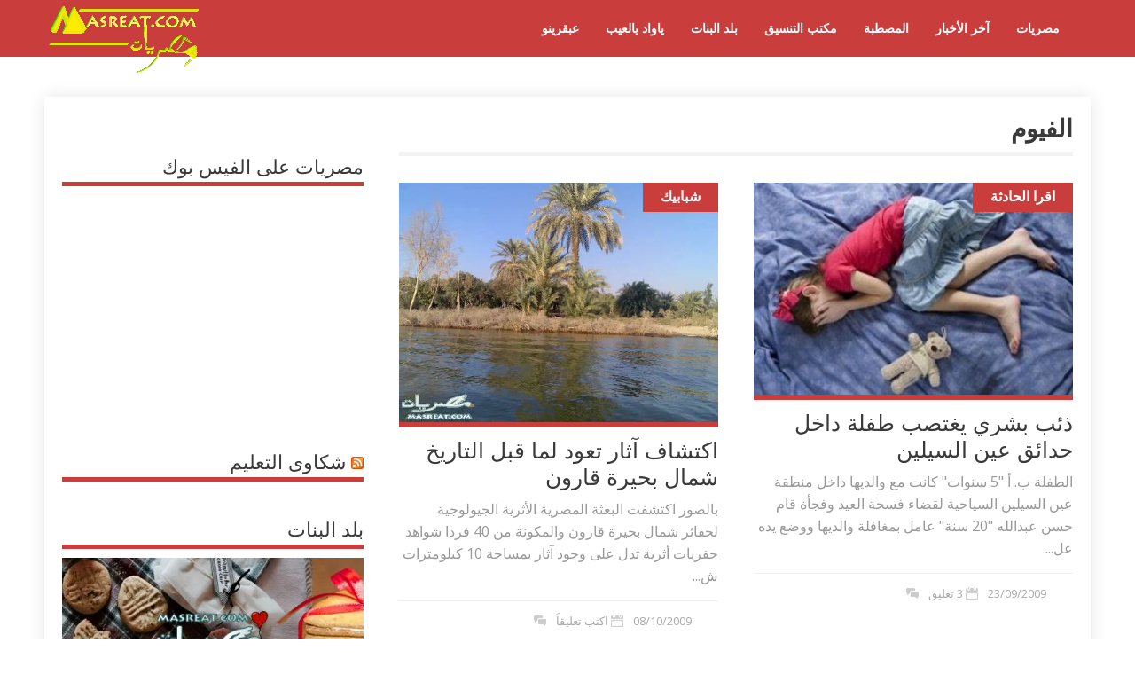

--- FILE ---
content_type: text/html; charset="UTF-8"
request_url: https://www.masreat.com/tag/%D8%A7%D9%84%D9%81%D9%8A%D9%88%D9%85/page/8/
body_size: 11585
content:
<!DOCTYPE html>
<!--[if IE 6]>
<html id="ie6" dir="rtl" lang="ar">
<![endif]-->
<!--[if IE 7]>
<html id="ie7" dir="rtl" lang="ar">
<![endif]-->
<!--[if IE 8]>
<html id="ie8" dir="rtl" lang="ar">
<![endif]-->
<!--[if !(IE 6) | !(IE 7) | !(IE 8)  ]><!-->
<html dir="rtl" lang="ar">
<!--<![endif]-->


<head>
<meta charset="UTF-8" />
<meta name="viewport" content="width=device-width" />

<meta name="robots" content="noindex,follow" />


  
<meta property="og:site_name" content="موقع مصريات 2025 &#8211; 2026" />  
<meta property="og:description" content="شبكة مصريات | من مطروح للواحات اخر اخبار مصر على مصريات" />  
  
<script  type="text/javascript">
var linktocopy = "https://wp.me/paRv8h-1u7";
</script>
<script src="https://www.masreat.com/copy.js" type="text/javascript"></script>

<title>الفيوم | موقع مصريات 2025 - 2026 8</title>
<link rel="profile" href="https://gmpg.org/xfn/11" />
<link rel="pingback" href="https://www.masreat.com/xmlrpc.php" />
<!--[if lt IE 9]>
<script src="https://www.masreat.com/wp-content/themes/newmasr/js/html5.js" type="text/javascript"></script>
<![endif]-->
<script type="text/javascript">
	var themeDir = "https://www.masreat.com/wp-content/themes/newmasr";
</script>

<!-- All in One SEO Pack 2.3.8 by Michael Torbert of Semper Fi Web Design[818,872] -->
<meta name="keywords" itemprop="keywords" content="اثار,اسلامية,الفيوم,بحيرة قارون,جيولوجية,حفريات,سياحية,صور,فنادق,قبطية,قرى,مصر,مصريات,مصرية,يونانية,جريمة,حدائق,سنورس,طفلة,عين السيلين,اعتداء على طفل,المباحث,النيابة,تحقيقات,خطف,طب شرعي,موبايل,هتك عرض,اسوان,اسيوط,الاسكندرية,الثانوية العامة,الجيزة,الشرقية,الغربية,القاهرة,اللغة العربية,المنصورة,المنيا,بنات,بني سويف,سوهاج,قنا,نتيجة,وزارة التربية والتعليم" />
<meta name="robots" content="noindex,follow" />
<link rel='prev' href='https://www.masreat.com/tag/%D8%A7%D9%84%D9%81%D9%8A%D9%88%D9%85/page/7/' />

<link rel="canonical" href="https://www.masreat.com/tag/%d8%a7%d9%84%d9%81%d9%8a%d9%88%d9%85/" />
<!-- /all in one seo pack -->
<link rel='dns-prefetch' href='//s0.wp.com' />
<link rel='dns-prefetch' href='//s.w.org' />
<link rel="alternate" type="application/rss+xml" title="موقع مصريات 2025 - 2026 &raquo; الخلاصة" href="https://www.masreat.com/feed/" />
<link rel="alternate" type="application/rss+xml" title="موقع مصريات 2025 - 2026 &raquo; خلاصة التعليقات" href="https://www.masreat.com/comments/feed/" />
<link rel="alternate" type="application/rss+xml" title="موقع مصريات 2025 - 2026 &raquo; الفيوم خلاصة الوسوم" href="https://www.masreat.com/tag/%d8%a7%d9%84%d9%81%d9%8a%d9%88%d9%85/feed/" />
		<script type="text/javascript">
			window._wpemojiSettings = {"baseUrl":"https:\/\/s.w.org\/images\/core\/emoji\/11.2.0\/72x72\/","ext":".png","svgUrl":"https:\/\/s.w.org\/images\/core\/emoji\/11.2.0\/svg\/","svgExt":".svg","source":{"concatemoji":"\/\/www.masreat.com\/wp-includes\/js\/wp-emoji-release.min.js?ver=5.1"}};
			!function(a,b,c){function d(a,b){var c=String.fromCharCode;l.clearRect(0,0,k.width,k.height),l.fillText(c.apply(this,a),0,0);var d=k.toDataURL();l.clearRect(0,0,k.width,k.height),l.fillText(c.apply(this,b),0,0);var e=k.toDataURL();return d===e}function e(a){var b;if(!l||!l.fillText)return!1;switch(l.textBaseline="top",l.font="600 32px Arial",a){case"flag":return!(b=d([55356,56826,55356,56819],[55356,56826,8203,55356,56819]))&&(b=d([55356,57332,56128,56423,56128,56418,56128,56421,56128,56430,56128,56423,56128,56447],[55356,57332,8203,56128,56423,8203,56128,56418,8203,56128,56421,8203,56128,56430,8203,56128,56423,8203,56128,56447]),!b);case"emoji":return b=d([55358,56760,9792,65039],[55358,56760,8203,9792,65039]),!b}return!1}function f(a){var c=b.createElement("script");c.src=a,c.defer=c.type="text/javascript",b.getElementsByTagName("head")[0].appendChild(c)}var g,h,i,j,k=b.createElement("canvas"),l=k.getContext&&k.getContext("2d");for(j=Array("flag","emoji"),c.supports={everything:!0,everythingExceptFlag:!0},i=0;i<j.length;i++)c.supports[j[i]]=e(j[i]),c.supports.everything=c.supports.everything&&c.supports[j[i]],"flag"!==j[i]&&(c.supports.everythingExceptFlag=c.supports.everythingExceptFlag&&c.supports[j[i]]);c.supports.everythingExceptFlag=c.supports.everythingExceptFlag&&!c.supports.flag,c.DOMReady=!1,c.readyCallback=function(){c.DOMReady=!0},c.supports.everything||(h=function(){c.readyCallback()},b.addEventListener?(b.addEventListener("DOMContentLoaded",h,!1),a.addEventListener("load",h,!1)):(a.attachEvent("onload",h),b.attachEvent("onreadystatechange",function(){"complete"===b.readyState&&c.readyCallback()})),g=c.source||{},g.concatemoji?f(g.concatemoji):g.wpemoji&&g.twemoji&&(f(g.twemoji),f(g.wpemoji)))}(window,document,window._wpemojiSettings);
		</script>
		<style type="text/css">
img.wp-smiley,
img.emoji {
	display: inline !important;
	border: none !important;
	box-shadow: none !important;
	height: 1em !important;
	width: 1em !important;
	margin: 0 .07em !important;
	vertical-align: -0.1em !important;
	background: none !important;
	padding: 0 !important;
}
</style>
	<link rel='stylesheet' id='wp-block-library-rtl-css'  href='//c0.wp.com/c/5.1/wp-includes/css/dist/block-library/style-rtl.min.css' type='text/css' media='all' />
<link rel='stylesheet' id='ez-icomoon-css'  href='//www.masreat.com/wp-content/plugins/easy-table-of-contents/vendor/icomoon/style.min.css?ver=1.7' type='text/css' media='all' />
<link rel='stylesheet' id='ez-toc-css'  href='//www.masreat.com/wp-content/plugins/easy-table-of-contents/assets/css/screen.min.css?ver=1.7' type='text/css' media='all' />
<style id='ez-toc-inline-css' type='text/css'>
div#ez-toc-container p.ez-toc-title {font-size: 95%;}div#ez-toc-container p.ez-toc-title {font-weight: 500;}div#ez-toc-container ul li {font-size: 100%;}
</style>
<link rel='stylesheet' id='city-style-css'  href='//www.masreat.com/wp-content/themes/newmasr/style.css?ver=5.1' type='text/css' media='all' />
<link rel='stylesheet' id='jetpack_css-rtl-css'  href='//c0.wp.com/p/jetpack/7.1.1/css/jetpack-rtl.css' type='text/css' media='all' />
<script type='text/javascript' src='//c0.wp.com/c/5.1/wp-includes/js/jquery/jquery.js'></script>
<script type='text/javascript' src='//c0.wp.com/c/5.1/wp-includes/js/jquery/jquery-migrate.min.js'></script>
<link rel='https://api.w.org/' href='https://www.masreat.com/wp-json/' />
<link rel="EditURI" type="application/rsd+xml" title="RSD" href="https://www.masreat.com/xmlrpc.php?rsd" />
<link rel="wlwmanifest" type="application/wlwmanifest+xml" href="https://www.masreat.com/wp-includes/wlwmanifest.xml" /> 
<meta name="generator" content="WordPress 5.1" />

<link rel='dns-prefetch' href='//v0.wordpress.com'/>
<link rel='dns-prefetch' href='//c0.wp.com'/>
<link rel='dns-prefetch' href='//i0.wp.com'/>
<link rel='dns-prefetch' href='//i1.wp.com'/>
<link rel='dns-prefetch' href='//i2.wp.com'/>
<style type='text/css'>img#wpstats{display:none}</style><link rel="shortcut icon" href="https://www.masreat.com/favicon.ico" />	
<!-- Google tag (gtag.js) -->
<script async src="https://www.googletagmanager.com/gtag/js?id=G-KJHNYCBS8R"></script>
<script>
  window.dataLayer = window.dataLayer || [];
  function gtag(){dataLayer.push(arguments);}
  gtag('js', new Date());

  gtag('config', 'G-KJHNYCBS8R');
</script>
<!-- Custom CSS Styles -->
<style type="text/css"> 
body{
	font-size: 18px;
	line-height: 25px;
	color: #000000;
}

 
</style>
<!-- /Custom CSS Styles -->

			<style type="text/css">
				/* If html does not have either class, do not show lazy loaded images. */
				html:not( .jetpack-lazy-images-js-enabled ):not( .js ) .jetpack-lazy-image {
					display: none;
				}
			</style>
			<script>
				document.documentElement.classList.add(
					'jetpack-lazy-images-js-enabled'
				);
			</script>
		</head>
<body class="rtl archive paged tag tag-1434 paged-8 tag-paged-8">
<script>(function(d, s, id) {
  var js, fjs = d.getElementsByTagName(s)[0];
  if (d.getElementById(id)) return;
  js = d.createElement(s); js.id = id;
  js.src = "//connect.facebook.net/en_US/sdk.js#xfbml=1&version=v2.0";
  fjs.parentNode.insertBefore(js, fjs);
}(document, 'script', 'facebook-jssdk'));</script>



		

	<header id="header">			
		<div class="wrap">
			
			<div class="logo">			
								<a href="https://www.masreat.com" title="موقع مصريات 2025 &#8211; 2026">
						<img src="https://www.masreat.com/images/logos/logo-masreat_news.gif" alt="موقع مصريات 2025 &#8211; 2026" />
					</a>
				
			</div>	
		
			<div id="main-menu">
				<ul id="menu-mobile_menu" class="menu"><li id="menu-item-71974" class="menu-item menu-item-type-taxonomy menu-item-object-category menu-item-71974"><a title="عبقرينو" href="https://www.masreat.com/مصريات/%d8%b9%d8%a8%d9%82%d8%b1%d9%8a%d9%86%d9%88/">عبقرينو</a></li>
<li id="menu-item-71968" class="menu-item menu-item-type-taxonomy menu-item-object-category menu-item-has-children menu-item-71968"><a title="ياواد يالعيب" href="https://www.masreat.com/مصريات/%d9%8a%d8%a7%d9%88%d8%a7%d8%af-%d9%8a%d8%a7%d9%84%d8%b9%d9%8a%d8%a8/">ياواد يالعيب</a>
<ul class="sub-menu">
	<li id="menu-item-72034" class="menu-item menu-item-type-taxonomy menu-item-object-category menu-item-72034"><a title="مباريات اليوم" href="https://www.masreat.com/مصريات/%d9%8a%d8%a7%d9%88%d8%a7%d8%af-%d9%8a%d8%a7%d9%84%d8%b9%d9%8a%d8%a8/%d9%85%d8%a8%d8%a7%d8%b1%d9%8a%d8%a7%d8%aa-%d8%a7%d9%84%d9%8a%d9%88%d9%85/">مباريات اليوم</a></li>
</ul>
</li>
<li id="menu-item-72067" class="menu-item menu-item-type-taxonomy menu-item-object-category menu-item-has-children menu-item-72067"><a title="اخبار الموضة والجمال" href="https://www.masreat.com/مصريات/%d8%ba%d8%b2%d9%84-%d8%a7%d9%84%d8%a8%d9%86%d8%a7%d8%aa/">بلد البنات</a>
<ul class="sub-menu">
	<li id="menu-item-72068" class="menu-item menu-item-type-taxonomy menu-item-object-category menu-item-has-children menu-item-72068"><a title="أكلات" href="https://www.masreat.com/مصريات/%d8%ba%d8%b2%d9%84-%d8%a7%d9%84%d8%a8%d9%86%d8%a7%d8%aa/%d8%a7%d9%83%d9%84%d8%a7%d8%aa/">أكلات</a>
	<ul class="sub-menu">
		<li id="menu-item-72069" class="menu-item menu-item-type-taxonomy menu-item-object-category menu-item-72069"><a title="اكلات رمضان" href="https://www.masreat.com/مصريات/%d8%ba%d8%b2%d9%84-%d8%a7%d9%84%d8%a8%d9%86%d8%a7%d8%aa/%d8%a7%d9%83%d9%84%d8%a7%d8%aa/%d8%b7%d8%a8%d8%ae%d8%a7%d8%aa-%d8%b1%d9%85%d8%b6%d8%a7%d9%86%d9%8a%d8%a9/">اكلات رمضان</a></li>
	</ul>
</li>
</ul>
</li>
<li id="menu-item-71958" class="menu-item menu-item-type-taxonomy menu-item-object-category menu-item-has-children menu-item-71958"><a title="مكتب التنسيق" href="https://www.masreat.com/مصريات/%d9%85%d9%83%d8%aa%d8%a8-%d8%a7%d9%84%d8%aa%d9%86%d8%b3%d9%8a%d9%82/">مكتب التنسيق</a>
<ul class="sub-menu">
	<li id="menu-item-72092" class="menu-item menu-item-type-taxonomy menu-item-object-category menu-item-has-children menu-item-72092"><a title="اخبار التعليم" href="https://www.masreat.com/مصريات/%d9%85%d9%83%d8%aa%d8%a8-%d8%a7%d9%84%d8%aa%d9%86%d8%b3%d9%8a%d9%82/education-news/">اخبار التعليم</a>
	<ul class="sub-menu">
		<li id="menu-item-72098" class="menu-item menu-item-type-taxonomy menu-item-object-category menu-item-72098"><a title="اخبار الثانوية العامة" href="https://www.masreat.com/مصريات/%d9%85%d9%83%d8%aa%d8%a8-%d8%a7%d9%84%d8%aa%d9%86%d8%b3%d9%8a%d9%82/education-news/%d8%a7%d8%ae%d8%a8%d8%a7%d8%b1-%d8%a7%d9%84%d8%ab%d8%a7%d9%86%d9%88%d9%8a%d8%a9-%d8%a7%d9%84%d8%b9%d8%a7%d9%85%d8%a9-2/">اخبار الثانوية العامة</a></li>
		<li id="menu-item-72096" class="menu-item menu-item-type-taxonomy menu-item-object-category menu-item-72096"><a title="كادر المعلمين" href="https://www.masreat.com/مصريات/%d9%85%d9%83%d8%aa%d8%a8-%d8%a7%d9%84%d8%aa%d9%86%d8%b3%d9%8a%d9%82/education-news/%d9%83%d8%a7%d8%af%d8%b1-%d8%a7%d9%84%d9%85%d8%b9%d9%84%d9%85%d9%8a%d9%86/">كادر المعلمين</a></li>
		<li id="menu-item-72097" class="menu-item menu-item-type-taxonomy menu-item-object-category menu-item-72097"><a title="الكلية الحربية" href="https://www.masreat.com/مصريات/%d9%85%d9%83%d8%aa%d8%a8-%d8%a7%d9%84%d8%aa%d9%86%d8%b3%d9%8a%d9%82/%d8%a7%d9%84%d9%83%d9%84%d9%8a%d8%a9-%d8%a7%d9%84%d8%ad%d8%b1%d8%a8%d9%8a%d8%a9-%d9%85%d9%83%d8%aa%d8%a8-%d8%a7%d9%84%d8%aa%d9%86%d8%b3%d9%8a%d9%82/">الكلية الحربية</a></li>
	</ul>
</li>
	<li id="menu-item-71971" class="menu-item menu-item-type-taxonomy menu-item-object-category menu-item-has-children menu-item-71971"><a title="نتائج الامتحانات" href="https://www.masreat.com/مصريات/%d9%85%d9%83%d8%aa%d8%a8-%d8%a7%d9%84%d8%aa%d9%86%d8%b3%d9%8a%d9%82/exam-results/">نتائج الامتحانات</a>
	<ul class="sub-menu">
		<li id="menu-item-72035" class="menu-item menu-item-type-taxonomy menu-item-object-category menu-item-72035"><a title="نتيجة الابتدائية" href="https://www.masreat.com/مصريات/%d9%85%d9%83%d8%aa%d8%a8-%d8%a7%d9%84%d8%aa%d9%86%d8%b3%d9%8a%d9%82/%d9%86%d8%aa%d9%8a%d8%ac%d8%a9-%d8%a7%d9%84%d8%b4%d9%87%d8%a7%d8%af%d8%a9-%d8%a7%d9%84%d8%a7%d8%a8%d8%aa%d8%af%d8%a7%d8%a6%d9%8a%d8%a9/">نتيجة الابتدائية</a></li>
		<li id="menu-item-72036" class="menu-item menu-item-type-taxonomy menu-item-object-category menu-item-72036"><a title="نتيجة الاعدادية" href="https://www.masreat.com/مصريات/%d9%85%d9%83%d8%aa%d8%a8-%d8%a7%d9%84%d8%aa%d9%86%d8%b3%d9%8a%d9%82/%d9%86%d8%aa%d9%8a%d8%ac%d8%a9-%d8%a7%d9%84%d8%b4%d9%87%d8%a7%d8%af%d8%a9-%d8%a7%d9%84%d8%a7%d8%b9%d8%af%d8%a7%d8%af%d9%8a%d8%a9/">نتيجة الاعدادية</a></li>
		<li id="menu-item-72037" class="menu-item menu-item-type-taxonomy menu-item-object-category menu-item-72037"><a title="نتيجة الثانوية العامة" href="https://www.masreat.com/مصريات/%d9%85%d9%83%d8%aa%d8%a8-%d8%a7%d9%84%d8%aa%d9%86%d8%b3%d9%8a%d9%82/%d9%86%d8%aa%d9%8a%d8%ac%d8%a9-%d8%a7%d9%84%d8%ab%d8%a7%d9%86%d9%88%d9%8a%d8%a9-%d8%a7%d9%84%d8%b9%d8%a7%d9%85%d8%a9/">نتيجة الثانوية العامة</a></li>
		<li id="menu-item-72038" class="menu-item menu-item-type-taxonomy menu-item-object-category menu-item-72038"><a title="نتيجة الدبلومات الفنية" href="https://www.masreat.com/مصريات/%d9%85%d9%83%d8%aa%d8%a8-%d8%a7%d9%84%d8%aa%d9%86%d8%b3%d9%8a%d9%82/%d9%86%d8%aa%d9%8a%d8%ac%d8%a9-%d8%a7%d9%84%d8%af%d8%a8%d9%84%d9%88%d9%85%d8%a7%d8%aa-%d8%a7%d9%84%d9%81%d9%86%d9%8a%d8%a9-2010/">نتيجة الدبلومات الفنية</a></li>
		<li id="menu-item-73291" class="menu-item menu-item-type-taxonomy menu-item-object-category menu-item-73291"><a title="نتائج الازهر الشريف" href="https://www.masreat.com/مصريات/%d9%85%d9%83%d8%aa%d8%a8-%d8%a7%d9%84%d8%aa%d9%86%d8%b3%d9%8a%d9%82/alazhar-results/">نتائج الازهر الشريف</a></li>
	</ul>
</li>
	<li id="menu-item-72049" class="menu-item menu-item-type-taxonomy menu-item-object-category menu-item-has-children menu-item-72049"><a title="نتائج الجامعات" href="https://www.masreat.com/مصريات/%d9%85%d9%83%d8%aa%d8%a8-%d8%a7%d9%84%d8%aa%d9%86%d8%b3%d9%8a%d9%82/%d9%86%d8%aa%d8%a7%d8%a6%d8%ac-%d8%ac%d8%a7%d9%85%d8%b9%d8%a7%d8%aa-%d9%85%d8%b5%d8%b1/">نتائج الجامعات</a>
	<ul class="sub-menu">
		<li id="menu-item-72050" class="menu-item menu-item-type-taxonomy menu-item-object-category menu-item-72050"><a title="نتائج جامعة الاسكندرية" href="https://www.masreat.com/مصريات/%d9%85%d9%83%d8%aa%d8%a8-%d8%a7%d9%84%d8%aa%d9%86%d8%b3%d9%8a%d9%82/%d9%86%d8%aa%d8%a7%d8%a6%d8%ac-%d8%ac%d8%a7%d9%85%d8%b9%d8%a7%d8%aa-%d9%85%d8%b5%d8%b1/%d9%86%d8%aa%d8%a7%d8%a6%d8%ac-%d8%ac%d8%a7%d9%85%d8%b9%d8%a9-%d8%a7%d8%b3%d9%83%d9%86%d8%af%d8%b1%d9%8a%d8%a9/">نتائج جامعة الاسكندرية</a></li>
		<li id="menu-item-72051" class="menu-item menu-item-type-taxonomy menu-item-object-category menu-item-72051"><a href="https://www.masreat.com/مصريات/%d9%85%d9%83%d8%aa%d8%a8-%d8%a7%d9%84%d8%aa%d9%86%d8%b3%d9%8a%d9%82/%d9%86%d8%aa%d8%a7%d8%a6%d8%ac-%d8%ac%d8%a7%d9%85%d8%b9%d8%a7%d8%aa-%d9%85%d8%b5%d8%b1/%d9%86%d8%aa%d8%a7%d8%a6%d8%ac-%d8%ac%d8%a7%d9%85%d8%b9%d8%a9-%d8%a7%d9%84%d9%82%d8%a7%d9%87%d8%b1%d8%a9/">نتائج جامعة القاهرة</a></li>
		<li id="menu-item-72052" class="menu-item menu-item-type-taxonomy menu-item-object-category menu-item-72052"><a title="نتائج جامعة المنصورة" href="https://www.masreat.com/مصريات/%d9%85%d9%83%d8%aa%d8%a8-%d8%a7%d9%84%d8%aa%d9%86%d8%b3%d9%8a%d9%82/%d9%86%d8%aa%d8%a7%d8%a6%d8%ac-%d8%ac%d8%a7%d9%85%d8%b9%d8%a7%d8%aa-%d9%85%d8%b5%d8%b1/%d9%86%d8%aa%d8%a7%d8%a6%d8%ac-%d8%ac%d8%a7%d9%85%d8%b9%d8%a9-%d8%a7%d9%84%d9%85%d9%86%d8%b5%d9%88%d8%b1%d8%a9/">نتائج جامعة المنصورة</a></li>
		<li id="menu-item-72053" class="menu-item menu-item-type-taxonomy menu-item-object-category menu-item-72053"><a title="نتائج جامعة حلوان" href="https://www.masreat.com/مصريات/%d9%85%d9%83%d8%aa%d8%a8-%d8%a7%d9%84%d8%aa%d9%86%d8%b3%d9%8a%d9%82/%d9%86%d8%aa%d8%a7%d8%a6%d8%ac-%d8%ac%d8%a7%d9%85%d8%b9%d8%a7%d8%aa-%d9%85%d8%b5%d8%b1/helwan-university-result/">نتائج جامعة حلوان</a></li>
		<li id="menu-item-72054" class="menu-item menu-item-type-taxonomy menu-item-object-category menu-item-72054"><a title="نتائج جامعة عين شمس" href="https://www.masreat.com/مصريات/%d9%85%d9%83%d8%aa%d8%a8-%d8%a7%d9%84%d8%aa%d9%86%d8%b3%d9%8a%d9%82/%d9%86%d8%aa%d8%a7%d8%a6%d8%ac-%d8%ac%d8%a7%d9%85%d8%b9%d8%a7%d8%aa-%d9%85%d8%b5%d8%b1/%d9%86%d8%aa%d8%a7%d8%a6%d8%ac-%d8%ac%d8%a7%d9%85%d8%b9%d8%a9-%d8%b9%d9%8a%d9%86-%d8%b4%d9%85%d8%b3/">نتائج جامعة عين شمس</a></li>
	</ul>
</li>
</ul>
</li>
<li id="menu-item-70824" class="menu-item menu-item-type-taxonomy menu-item-object-category menu-item-has-children menu-item-70824"><a title="المصطبة" href="https://www.masreat.com/مصريات/%d8%a7%d9%84%d9%85%d8%b5%d8%b7%d8%a8%d8%a9/">المصطبة</a>
<ul class="sub-menu">
	<li id="menu-item-78027" class="menu-item menu-item-type-taxonomy menu-item-object-category menu-item-78027"><a title="رمضان 2023" href="https://www.masreat.com/مصريات/%d8%a7%d9%84%d9%85%d8%b5%d8%b7%d8%a8%d8%a9/%d8%b1%d9%85%d8%b6%d8%a7%d9%86%d9%8a%d8%a7%d8%aa/">رمضان 2023</a></li>
	<li id="menu-item-70826" class="menu-item menu-item-type-taxonomy menu-item-object-category menu-item-70826"><a title="توقعات الابراج وحظك اليوم" href="https://www.masreat.com/مصريات/%d8%a7%d9%84%d9%85%d8%b5%d8%b7%d8%a8%d8%a9/%d8%a3%d8%a8%d8%b1%d8%a7%d8%ac/">توقعات الابراج وحظك اليوم</a></li>
	<li id="menu-item-80063" class="menu-item menu-item-type-taxonomy menu-item-object-category menu-item-80063"><a href="https://www.masreat.com/مصريات/%d8%b9%d8%a8%d9%82%d8%b1%d9%8a%d9%86%d9%88/%d8%b1%d8%b3%d8%a7%d8%a6%d9%84-%d9%85%d8%b3%d8%ac%d8%a7%d8%aa/%d8%b1%d8%b3%d8%a7%d8%a6%d9%84-%d8%a7%d8%b9%d9%8a%d8%a7%d8%af/%d8%b1%d8%a7%d8%b3-%d8%a7%d9%84%d8%b3%d9%86%d8%a9-%d8%a7%d9%84%d8%ac%d8%af%d9%8a%d8%af%d8%a9/">وسائط راس السنة</a></li>
	<li id="menu-item-72073" class="menu-item menu-item-type-taxonomy menu-item-object-category menu-item-has-children menu-item-72073"><a title="بطاقات معايدة" href="https://www.masreat.com/مصريات/%d8%b9%d8%a8%d9%82%d8%b1%d9%8a%d9%86%d9%88/%d8%a8%d8%b7%d8%a7%d9%82%d8%a7%d8%aa/%d8%a8%d8%b7%d8%a7%d9%82%d8%a7%d8%aa-%d8%a7%d8%b9%d9%8a%d8%a7%d8%af-%d9%85%d9%86%d8%a7%d8%b3%d8%a8%d8%a7%d8%aa/">بطاقات معايدة</a>
	<ul class="sub-menu">
		<li id="menu-item-81686" class="menu-item menu-item-type-taxonomy menu-item-object-category menu-item-81686"><a title="تهاني عيد الاضحى" href="https://www.masreat.com/مصريات/%d8%b9%d8%a8%d9%82%d8%b1%d9%8a%d9%86%d9%88/%d8%a8%d8%b7%d8%a7%d9%82%d8%a7%d8%aa/%d8%a8%d8%b7%d8%a7%d9%82%d8%a7%d8%aa-%d8%a7%d8%b9%d9%8a%d8%a7%d8%af-%d9%85%d9%86%d8%a7%d8%b3%d8%a8%d8%a7%d8%aa/eid-al_adha/">تهاني عيد الاضحى</a></li>
		<li id="menu-item-72070" class="menu-item menu-item-type-taxonomy menu-item-object-category menu-item-72070"><a title="بطاقات حب" href="https://www.masreat.com/مصريات/%d8%b9%d8%a8%d9%82%d8%b1%d9%8a%d9%86%d9%88/%d8%a8%d8%b7%d8%a7%d9%82%d8%a7%d8%aa/%d8%a8%d8%b7%d8%a7%d9%82%d8%a7%d8%aa-%d8%a7%d8%b9%d9%8a%d8%a7%d8%af-%d9%85%d9%86%d8%a7%d8%b3%d8%a8%d8%a7%d8%aa/love/">بطاقات حب</a></li>
		<li id="menu-item-72072" class="menu-item menu-item-type-taxonomy menu-item-object-category menu-item-72072"><a title="بطاقات عيد ميلاد" href="https://www.masreat.com/مصريات/%d8%b9%d8%a8%d9%82%d8%b1%d9%8a%d9%86%d9%88/%d8%a8%d8%b7%d8%a7%d9%82%d8%a7%d8%aa/%d8%a8%d8%b7%d8%a7%d9%82%d8%a7%d8%aa-%d8%a7%d8%b9%d9%8a%d8%a7%d8%af-%d9%85%d9%86%d8%a7%d8%b3%d8%a8%d8%a7%d8%aa/birthday/">بطاقات عيد ميلاد</a></li>
		<li id="menu-item-77914" class="menu-item menu-item-type-taxonomy menu-item-object-category menu-item-77914"><a title="تهنئة بعيد الأم" href="https://www.masreat.com/مصريات/%d8%b9%d8%a8%d9%82%d8%b1%d9%8a%d9%86%d9%88/%d8%a8%d8%b7%d8%a7%d9%82%d8%a7%d8%aa/%d8%a8%d8%b7%d8%a7%d9%82%d8%a7%d8%aa-%d8%a7%d8%b9%d9%8a%d8%a7%d8%af-%d9%85%d9%86%d8%a7%d8%b3%d8%a8%d8%a7%d8%aa/mothers-day/">تهنئة بعيد الأم</a></li>
		<li id="menu-item-72095" class="menu-item menu-item-type-taxonomy menu-item-object-category menu-item-72095"><a title="بطاقات تهنئة" href="https://www.masreat.com/مصريات/%d8%b9%d8%a8%d9%82%d8%b1%d9%8a%d9%86%d9%88/%d8%a8%d8%b7%d8%a7%d9%82%d8%a7%d8%aa/">بطاقات تهنئة</a></li>
		<li id="menu-item-72071" class="menu-item menu-item-type-taxonomy menu-item-object-category menu-item-72071"><a title="بطاقات رمضان" href="https://www.masreat.com/مصريات/%d8%b9%d8%a8%d9%82%d8%b1%d9%8a%d9%86%d9%88/%d8%a8%d8%b7%d8%a7%d9%82%d8%a7%d8%aa/%d8%a8%d8%b7%d8%a7%d9%82%d8%a7%d8%aa-%d8%a7%d8%b9%d9%8a%d8%a7%d8%af-%d9%85%d9%86%d8%a7%d8%b3%d8%a8%d8%a7%d8%aa/%d8%a8%d8%b7%d8%a7%d9%82%d8%a7%d8%aa-%d8%b1%d9%85%d8%b6%d8%a7%d9%86/">بطاقات رمضان</a></li>
		<li id="menu-item-78525" class="menu-item menu-item-type-taxonomy menu-item-object-category menu-item-78525"><a title="تهنئة بعيد القيامة المجيد و عيد شم النسيم" href="https://www.masreat.com/مصريات/%d8%b9%d8%a8%d9%82%d8%b1%d9%8a%d9%86%d9%88/%d8%a8%d8%b7%d8%a7%d9%82%d8%a7%d8%aa/%d8%a8%d8%b7%d8%a7%d9%82%d8%a7%d8%aa-%d8%a7%d8%b9%d9%8a%d8%a7%d8%af-%d9%85%d9%86%d8%a7%d8%b3%d8%a8%d8%a7%d8%aa/easter/">تهنئة بعيد القيامة وشم النسيم</a></li>
		<li id="menu-item-72074" class="menu-item menu-item-type-taxonomy menu-item-object-category menu-item-72074"><a title="تهنئة عيد الميلاد المجيد الكريسماس" href="https://www.masreat.com/مصريات/%d8%b9%d8%a8%d9%82%d8%b1%d9%8a%d9%86%d9%88/%d8%b1%d8%b3%d8%a7%d8%a6%d9%84-%d9%85%d8%b3%d8%ac%d8%a7%d8%aa/%d8%b1%d8%b3%d8%a7%d8%a6%d9%84-%d8%a7%d8%b9%d9%8a%d8%a7%d8%af/christmas/">تهنئة عيد الميلاد المجيد</a></li>
	</ul>
</li>
	<li id="menu-item-72040" class="menu-item menu-item-type-taxonomy menu-item-object-category menu-item-has-children menu-item-72040"><a title="رسائل 2023" href="https://www.masreat.com/مصريات/%d8%b9%d8%a8%d9%82%d8%b1%d9%8a%d9%86%d9%88/%d8%b1%d8%b3%d8%a7%d8%a6%d9%84-%d9%85%d8%b3%d8%ac%d8%a7%d8%aa/">رسائل 2023</a>
	<ul class="sub-menu">
		<li id="menu-item-72065" class="menu-item menu-item-type-taxonomy menu-item-object-category menu-item-72065"><a title="رسائل عيد الام" href="https://www.masreat.com/مصريات/%d8%b9%d8%a8%d9%82%d8%b1%d9%8a%d9%86%d9%88/%d8%b1%d8%b3%d8%a7%d8%a6%d9%84-%d9%85%d8%b3%d8%ac%d8%a7%d8%aa/%d8%b1%d8%b3%d8%a7%d8%a6%d9%84-%d8%a7%d8%b9%d9%8a%d8%a7%d8%af/%d8%b1%d8%b3%d8%a7%d8%a6%d9%84-%d8%b9%d9%8a%d8%af-%d8%a7%d9%84%d8%a7%d9%85/">رسائل عيد الام</a></li>
		<li id="menu-item-74420" class="menu-item menu-item-type-taxonomy menu-item-object-category menu-item-74420"><a title="رسائل عيد الفطر" href="https://www.masreat.com/مصريات/%d8%b9%d8%a8%d9%82%d8%b1%d9%8a%d9%86%d9%88/%d8%b1%d8%b3%d8%a7%d8%a6%d9%84-%d9%85%d8%b3%d8%ac%d8%a7%d8%aa/%d8%b1%d8%b3%d8%a7%d8%a6%d9%84-%d8%a7%d8%b9%d9%8a%d8%a7%d8%af/%d8%b9%d9%8a%d8%af-%d8%a7%d9%84%d9%81%d8%b7%d8%b1-%d8%aa%d9%87%d9%86%d8%a6%d8%a9/">رسائل عيد الفطر</a></li>
		<li id="menu-item-72937" class="menu-item menu-item-type-taxonomy menu-item-object-category menu-item-72937"><a title="رسائل عيد الاضحى" href="https://www.masreat.com/مصريات/%d8%b9%d8%a8%d9%82%d8%b1%d9%8a%d9%86%d9%88/%d8%b1%d8%b3%d8%a7%d8%a6%d9%84-%d9%85%d8%b3%d8%ac%d8%a7%d8%aa/%d8%b1%d8%b3%d8%a7%d8%a6%d9%84-%d8%a7%d8%b9%d9%8a%d8%a7%d8%af/%d8%b1%d8%b3%d8%a7%d8%a6%d9%84-%d8%b9%d9%8a%d8%af-%d8%a7%d9%84%d8%a7%d8%b6%d8%ad%d9%89/">رسائل عيد الاضحى</a></li>
		<li id="menu-item-72057" class="menu-item menu-item-type-taxonomy menu-item-object-category menu-item-72057"><a title="رسائل حب" href="https://www.masreat.com/مصريات/%d8%b9%d8%a8%d9%82%d8%b1%d9%8a%d9%86%d9%88/%d8%b1%d8%b3%d8%a7%d8%a6%d9%84-%d9%85%d8%b3%d8%ac%d8%a7%d8%aa/%d8%b1%d8%b3%d8%a7%d8%a6%d9%84-%d8%ad%d8%a8/">رسائل حب</a></li>
		<li id="menu-item-72062" class="menu-item menu-item-type-taxonomy menu-item-object-category menu-item-72062"><a title="رسائل رومانسية" href="https://www.masreat.com/مصريات/%d8%b9%d8%a8%d9%82%d8%b1%d9%8a%d9%86%d9%88/%d8%b1%d8%b3%d8%a7%d8%a6%d9%84-%d9%85%d8%b3%d8%ac%d8%a7%d8%aa/%d8%b1%d8%b3%d8%a7%d8%a6%d9%84-%d8%b1%d9%88%d9%85%d8%a7%d9%86%d8%b3%d9%8a%d8%a9/">رسائل رومانسية</a></li>
		<li id="menu-item-72059" class="menu-item menu-item-type-taxonomy menu-item-object-category menu-item-72059"><a title="رسائل عيد الحب" href="https://www.masreat.com/مصريات/%d8%b9%d8%a8%d9%82%d8%b1%d9%8a%d9%86%d9%88/%d8%b1%d8%b3%d8%a7%d8%a6%d9%84-%d9%85%d8%b3%d8%ac%d8%a7%d8%aa/%d8%b1%d8%b3%d8%a7%d8%a6%d9%84-%d8%a7%d8%b9%d9%8a%d8%a7%d8%af/%d8%b1%d8%b3%d8%a7%d8%a6%d9%84-%d8%b9%d9%8a%d8%af-%d8%a7%d9%84%d8%ad%d8%a8/">رسائل عيد الحب</a></li>
		<li id="menu-item-73360" class="menu-item menu-item-type-taxonomy menu-item-object-category menu-item-73360"><a title="رسائل رمضان" href="https://www.masreat.com/مصريات/%d8%b9%d8%a8%d9%82%d8%b1%d9%8a%d9%86%d9%88/%d8%b1%d8%b3%d8%a7%d8%a6%d9%84-%d9%85%d8%b3%d8%ac%d8%a7%d8%aa/%d8%b1%d8%b3%d8%a7%d8%a6%d9%84-%d8%a7%d8%b9%d9%8a%d8%a7%d8%af/%d8%b1%d8%b3%d8%a7%d8%a6%d9%84-%d8%b1%d9%85%d8%b6%d8%a7%d9%86/">رسائل رمضان</a></li>
		<li id="menu-item-72061" class="menu-item menu-item-type-taxonomy menu-item-object-category menu-item-72061"><a title="رسائل عيد ميلاد" href="https://www.masreat.com/مصريات/%d8%b9%d8%a8%d9%82%d8%b1%d9%8a%d9%86%d9%88/%d8%b1%d8%b3%d8%a7%d8%a6%d9%84-%d9%85%d8%b3%d8%ac%d8%a7%d8%aa/%d8%b1%d8%b3%d8%a7%d8%a6%d9%84-%d8%a7%d8%b9%d9%8a%d8%a7%d8%af/birthdays/">رسائل عيد ميلاد</a></li>
		<li id="menu-item-72063" class="menu-item menu-item-type-taxonomy menu-item-object-category menu-item-72063"><a title="رسائل موبايل" href="https://www.masreat.com/مصريات/%d8%b9%d8%a8%d9%82%d8%b1%d9%8a%d9%86%d9%88/%d8%b1%d8%b3%d8%a7%d8%a6%d9%84-%d9%85%d8%b3%d8%ac%d8%a7%d8%aa/%d8%b1%d8%b3%d8%a7%d8%a6%d9%84-%d9%85%d9%88%d8%a8%d8%a7%d9%8a%d9%84/">رسائل موبايل</a></li>
		<li id="menu-item-78026" class="menu-item menu-item-type-taxonomy menu-item-object-category menu-item-78026"><a title="رسائل عيد القيامة" href="https://www.masreat.com/مصريات/%d8%b9%d8%a8%d9%82%d8%b1%d9%8a%d9%86%d9%88/%d8%b1%d8%b3%d8%a7%d8%a6%d9%84-%d9%85%d8%b3%d8%ac%d8%a7%d8%aa/%d8%b1%d8%b3%d8%a7%d8%a6%d9%84-%d8%a7%d8%b9%d9%8a%d8%a7%d8%af/%d8%b1%d8%b3%d8%a7%d8%a6%d9%84-%d8%b9%d9%8a%d8%af-%d8%a7%d9%84%d9%82%d9%8a%d8%a7%d9%85%d8%a9/">رسائل عيد القيامة</a></li>
		<li id="menu-item-78025" class="menu-item menu-item-type-taxonomy menu-item-object-category menu-item-78025"><a title="رسائل شم النسيم" href="https://www.masreat.com/مصريات/%d8%b9%d8%a8%d9%82%d8%b1%d9%8a%d9%86%d9%88/%d8%b1%d8%b3%d8%a7%d8%a6%d9%84-%d9%85%d8%b3%d8%ac%d8%a7%d8%aa/%d8%b1%d8%b3%d8%a7%d8%a6%d9%84-%d8%a7%d8%b9%d9%8a%d8%a7%d8%af/%d8%b1%d8%b3%d8%a7%d8%a6%d9%84-%d8%b4%d9%85-%d8%a7%d9%84%d9%86%d8%b3%d9%8a%d9%85/">رسائل شم النسيم</a></li>
		<li id="menu-item-72066" class="menu-item menu-item-type-taxonomy menu-item-object-category menu-item-72066"><a title="رسائل اعياد ومناسبات" href="https://www.masreat.com/مصريات/%d8%b9%d8%a8%d9%82%d8%b1%d9%8a%d9%86%d9%88/%d8%b1%d8%b3%d8%a7%d8%a6%d9%84-%d9%85%d8%b3%d8%ac%d8%a7%d8%aa/%d8%b1%d8%b3%d8%a7%d8%a6%d9%84-%d8%a7%d8%b9%d9%8a%d8%a7%d8%af/">رسائل اعياد ومناسبات</a></li>
	</ul>
</li>
	<li id="menu-item-71994" class="menu-item menu-item-type-taxonomy menu-item-object-category menu-item-has-children menu-item-71994"><a title="نكت" href="https://www.masreat.com/مصريات/%d8%a7%d9%84%d9%85%d8%b5%d8%b7%d8%a8%d8%a9/%d9%86%d9%83%d8%aa/">نكت</a>
	<ul class="sub-menu">
		<li id="menu-item-72048" class="menu-item menu-item-type-taxonomy menu-item-object-category menu-item-72048"><a title="نكت مضحكة" href="https://www.masreat.com/مصريات/%d8%a7%d9%84%d9%85%d8%b5%d8%b7%d8%a8%d8%a9/%d9%86%d9%83%d8%aa/%d9%86%d9%83%d8%aa-%d9%85%d8%b6%d8%ad%d9%83%d8%a9/">نكت مضحكة</a></li>
		<li id="menu-item-72042" class="menu-item menu-item-type-taxonomy menu-item-object-category menu-item-72042"><a title="رسائل نكت" href="https://www.masreat.com/مصريات/%d8%a7%d9%84%d9%85%d8%b5%d8%b7%d8%a8%d8%a9/%d9%86%d9%83%d8%aa/%d8%b1%d8%b3%d8%a7%d8%a6%d9%84-%d9%86%d9%83%d8%aa/">رسائل نكت</a></li>
		<li id="menu-item-72043" class="menu-item menu-item-type-taxonomy menu-item-object-category menu-item-72043"><a title="نكات" href="https://www.masreat.com/مصريات/%d8%a7%d9%84%d9%85%d8%b5%d8%b7%d8%a8%d8%a9/%d9%86%d9%83%d8%aa/jokes/">نكات</a></li>
		<li id="menu-item-72047" class="menu-item menu-item-type-taxonomy menu-item-object-category menu-item-72047"><a title="نكت مصرية" href="https://www.masreat.com/مصريات/%d8%a7%d9%84%d9%85%d8%b5%d8%b7%d8%a8%d8%a9/%d9%86%d9%83%d8%aa/%d9%86%d9%83%d8%aa-%d9%85%d8%b5%d8%b1%d9%8a%d8%a9/">نكت مصرية</a></li>
		<li id="menu-item-72046" class="menu-item menu-item-type-taxonomy menu-item-object-category menu-item-72046"><a title="نكت مساطيل" href="https://www.masreat.com/مصريات/%d8%a7%d9%84%d9%85%d8%b5%d8%b7%d8%a8%d8%a9/%d9%86%d9%83%d8%aa/%d9%86%d9%83%d8%aa-%d9%85%d8%b3%d8%a7%d8%b7%d9%8a%d9%84/">نكت مساطيل</a></li>
		<li id="menu-item-72044" class="menu-item menu-item-type-taxonomy menu-item-object-category menu-item-72044"><a title="نكت صعايدة" href="https://www.masreat.com/مصريات/%d8%a7%d9%84%d9%85%d8%b5%d8%b7%d8%a8%d8%a9/%d9%86%d9%83%d8%aa/%d9%86%d9%83%d8%aa-%d8%b5%d8%b9%d8%a7%d9%8a%d8%af%d8%a9/">نكت صعايدة</a></li>
		<li id="menu-item-72045" class="menu-item menu-item-type-taxonomy menu-item-object-category menu-item-72045"><a title="نكت محششين" href="https://www.masreat.com/مصريات/%d8%a7%d9%84%d9%85%d8%b5%d8%b7%d8%a8%d8%a9/%d9%86%d9%83%d8%aa/%d9%86%d9%83%d8%aa-%d9%85%d8%ad%d8%b4%d8%b4%d9%8a%d9%86/">نكت محششين</a></li>
	</ul>
</li>
	<li id="menu-item-72094" class="menu-item menu-item-type-taxonomy menu-item-object-category menu-item-has-children menu-item-72094"><a title="العاب فلاش جديدة" href="https://www.masreat.com/مصريات/%d8%b9%d8%a8%d9%82%d8%b1%d9%8a%d9%86%d9%88/%d8%a7%d9%84%d8%b9%d8%a7%d8%a8/">العاب فلاش جديدة</a>
	<ul class="sub-menu">
		<li id="menu-item-72093" class="menu-item menu-item-type-taxonomy menu-item-object-category menu-item-72093"><a title="العاب العيد" href="https://www.masreat.com/مصريات/%d8%b9%d8%a8%d9%82%d8%b1%d9%8a%d9%86%d9%88/%d8%a7%d9%84%d8%b9%d8%a7%d8%a8/games-day/">العاب العيد</a></li>
	</ul>
</li>
	<li id="menu-item-76548" class="menu-item menu-item-type-taxonomy menu-item-object-category menu-item-76548"><a title="حكايات واخبار المشاهير" href="https://www.masreat.com/مصريات/%d8%a7%d9%84%d9%85%d8%b5%d8%b7%d8%a8%d8%a9/%d8%ad%d9%83%d8%a7%d9%8a%d8%a7%d8%aa/">حكايات</a></li>
	<li id="menu-item-72075" class="menu-item menu-item-type-taxonomy menu-item-object-category menu-item-72075"><a title="يوتيوب فيديو" href="https://www.masreat.com/مصريات/%d9%8a%d9%88%d8%aa%d9%8a%d9%88%d8%a8-%d9%85%d8%b5%d8%b1%d9%8a%d8%a7%d8%aa/">فيديو اليوتيوب</a></li>
</ul>
</li>
<li id="menu-item-70818" class="menu-item menu-item-type-taxonomy menu-item-object-category menu-item-has-children menu-item-70818"><a title="اخر الاخبار" href="https://www.masreat.com/مصريات/%d8%a7%d8%ae%d8%b1-%d8%a7%d8%ae%d8%a8%d8%a7%d8%b1/">آخر الأخبار</a>
<ul class="sub-menu">
	<li id="menu-item-76174" class="menu-item menu-item-type-taxonomy menu-item-object-category menu-item-76174"><a title="أخبار العلوم والتكنولوجيا" href="https://www.masreat.com/مصريات/%d8%b9%d8%a8%d9%82%d8%b1%d9%8a%d9%86%d9%88/sci-tech-news/">أخبار العلوم والتكنولوجيا</a></li>
	<li id="menu-item-70819" class="menu-item menu-item-type-taxonomy menu-item-object-category menu-item-has-children menu-item-70819"><a title="اخبار مصر اليوم" href="https://www.masreat.com/مصريات/%d8%a7%d8%ae%d8%b1-%d8%a7%d8%ae%d8%a8%d8%a7%d8%b1/%d8%a7%d8%ae%d8%a8%d8%a7%d8%b1-%d9%85%d8%b5%d8%b1/">اخبار مصر اليوم</a>
	<ul class="sub-menu">
		<li id="menu-item-72117" class="menu-item menu-item-type-taxonomy menu-item-object-category menu-item-72117"><a title="آخر اخبار الاسكندرية اليوم" href="https://www.masreat.com/مصريات/%d8%a7%d8%ae%d8%b1-%d8%a7%d8%ae%d8%a8%d8%a7%d8%b1/%d8%a7%d8%ae%d8%a8%d8%a7%d8%b1-%d9%85%d8%b5%d8%b1/%d8%a7%d8%ae%d8%a8%d8%a7%d8%b1-%d8%a7%d9%84%d8%a7%d8%b3%d9%83%d9%86%d8%af%d8%b1%d9%8a%d8%a9/">اخبار الاسكندرية</a></li>
	</ul>
</li>
</ul>
</li>
<li id="menu-item-71953" class="menu-item menu-item-type-custom menu-item-object-custom menu-item-home menu-item-has-children menu-item-71953"><a title="مصريات" href="https://www.masreat.com/">مصريات</a>
<ul class="sub-menu">
	<li id="menu-item-76175" class="menu-item menu-item-type-custom menu-item-object-custom menu-item-76175"><a title="شكاوى المواطنين" href="https://shakawi.masreat.com/">شكاوى المواطنين</a></li>
	<li id="menu-item-76177" class="menu-item menu-item-type-custom menu-item-object-custom menu-item-76177"><a title="اعلانات مبوبة مجانية" href="https://emall.masreat.com/">اعلانات مبوبة مجانية</a></li>
	<li id="menu-item-76176" class="menu-item menu-item-type-custom menu-item-object-custom menu-item-76176"><a title="احداث اليوم" href="https://events.masreat.com/">احداث اليوم</a></li>
	<li id="menu-item-76178" class="menu-item menu-item-type-custom menu-item-object-custom menu-item-76178"><a title="مشاكل وحلول" href="https://mashakel.masreat.com/">مشاكل وحلول</a></li>
	<li id="menu-item-76179" class="menu-item menu-item-type-custom menu-item-object-custom menu-item-76179"><a title="موقع انتخابات مصر" href="https://elections.masreat.com/">موقع انتخابات مصر</a></li>
	<li id="menu-item-76180" class="menu-item menu-item-type-custom menu-item-object-custom menu-item-76180"><a title="آخر الاخبار اليوم" href="https://akhbar.masreat.com/">آخر الاخبار اليوم</a></li>
</ul>
</li>
</ul>	
			</div>
		
		</div> <!-- /wrap -->
		<div class="clearfix"></div>
		
	</header>
	
	<div id="container" class="hfeed">	
		

<script  type="text/javascript">
  var iOS = false;

if((navigator.userAgent.match(/iPhone/i)) || 
   (navigator.userAgent.match(/iPad/i)) || 
 (navigator.userAgent.match(/iPod/i))) {
     iOS = true;
  }
  if (iOS == true) {
document.getElementById("smack").style.display = "block";
  }
</script>

	<div id="main">	

<div id="content" class="post-archive tag-archive">
			<header class="page-header">
			<h1 class="page-title"><span>الفيوم</span></h1>
			
					</header>

		<div class="archive-posts">
															<div class="box-360 ">
				
<article id="post-5711" class="post-5711 post type-post status-publish format-standard hentry category-1 tag-4629 tag-3167 tag-1434 tag-5271 tag-5273 tag-5270 tag-5275 tag-504 tag-1592 tag-5272 tag-5274 tag-26 tag-13 tag-1022 tag-4630">	
	
			<div class="thumbnail overlay">
			<a href="https://www.masreat.com/%d8%a7%d9%83%d8%aa%d8%b4%d8%a7%d9%81-%d8%a2%d8%ab%d8%a7%d8%b1-%d8%a7%d9%84%d8%aa%d8%a7%d8%b1%d9%8a%d8%ae-%d8%b4%d9%85%d8%a7%d9%84-%d8%a8%d8%ad%d9%8a%d8%b1%d8%a9-%d9%82%d8%a7%d8%b1%d9%88%d9%86/" >
				<img src="https://i2.wp.com/www.masreat.com/wp-content/uploads/2pzjxur.jpg?fit=640%2C480&ssl=1" alt="اكتشاف آثار تعود لما قبل التاريخ شمال بحيرة قارون" class="full" />			</a>
		</div>
						<header class="cat-header">	
					<h5 class="cat-title main-bg-color"><a href="https://www.masreat.com/مصريات/%d8%b4%d8%a8%d8%a7%d8%a8%d9%8a%d9%83/" >شبابيك</a></h5>	
				</header>							
									
	<div class="post-right">

		<h2>								
			<a href="https://www.masreat.com/%d8%a7%d9%83%d8%aa%d8%b4%d8%a7%d9%81-%d8%a2%d8%ab%d8%a7%d8%b1-%d8%a7%d9%84%d8%aa%d8%a7%d8%b1%d9%8a%d8%ae-%d8%b4%d9%85%d8%a7%d9%84-%d8%a8%d8%ad%d9%8a%d8%b1%d8%a9-%d9%82%d8%a7%d8%b1%d9%88%d9%86/">
				اكتشاف آثار تعود لما قبل التاريخ شمال بحيرة قارون	
			</a>
		</h2>
	
		<div class="entry-excerpt">							
			<p>
				بالصور اكتشفت البعثة المصرية الأثرية الجيولوجية لحفائر شمال بحيرة قارون والمكونة من 40 فردا شواهد حفريات أثرية تدل على وجود آثار بمساحة 10 كيلومترات ش...			</p>
		</div>
		
		<div class="entry-meta">
			<span class="date">08/10/2009</span>	
							<span class="comments"><a href="https://www.masreat.com/%d8%a7%d9%83%d8%aa%d8%b4%d8%a7%d9%81-%d8%a2%d8%ab%d8%a7%d8%b1-%d8%a7%d9%84%d8%aa%d8%a7%d8%b1%d9%8a%d8%ae-%d8%b4%d9%85%d8%a7%d9%84-%d8%a8%d8%ad%d9%8a%d8%b1%d8%a9-%d9%82%d8%a7%d8%b1%d9%88%d9%86/#respond">اكتب تعليقاً</a></span>		
					</div>
		
	</div> <!-- /post-right -->
	
</article><!-- /post-5711 -->
			</div>														
									<div class="box-360 last-col">
				
<article id="post-4672" class="post-4672 post type-post status-publish format-standard hentry category-17 tag-1434 tag-2066 tag-4731 tag-4782 tag-3366 tag-4781">	
	
			<div class="thumbnail overlay">
			<a href="https://www.masreat.com/%d8%b0%d8%a6%d8%a8-%d8%a8%d8%b4%d8%b1%d9%8a-%d9%8a%d8%ba%d8%aa%d8%b5%d8%a8-%d8%b7%d9%81%d9%84%d8%a9-%d8%af%d8%a7%d8%ae%d9%84-%d8%ad%d8%af%d8%a7%d8%a6%d9%82-%d8%b9%d9%8a%d9%86-%d8%a7%d9%84%d8%b3%d9%8a/" >
				<img src="https://i0.wp.com/www.masreat.com/wp-content/uploads/rape-kid-89.JPG?fit=400%2C266&ssl=1" alt="ذئب بشري يغتصب طفلة داخل حدائق عين السيلين" class="full" />			</a>
		</div>
						<header class="cat-header">	
					<h5 class="cat-title main-bg-color"><a href="https://www.masreat.com/مصريات/%d8%a7%d9%82%d8%b1%d8%a7-%d8%a7%d9%84%d8%ad%d8%a7%d8%af%d8%ab%d8%a9/" >اقرا الحادثة</a></h5>	
				</header>							
									
	<div class="post-right">

		<h2>								
			<a href="https://www.masreat.com/%d8%b0%d8%a6%d8%a8-%d8%a8%d8%b4%d8%b1%d9%8a-%d9%8a%d8%ba%d8%aa%d8%b5%d8%a8-%d8%b7%d9%81%d9%84%d8%a9-%d8%af%d8%a7%d8%ae%d9%84-%d8%ad%d8%af%d8%a7%d8%a6%d9%82-%d8%b9%d9%8a%d9%86-%d8%a7%d9%84%d8%b3%d9%8a/">
				ذئب بشري يغتصب طفلة داخل حدائق عين السيلين	
			</a>
		</h2>
	
		<div class="entry-excerpt">							
			<p>
				الطفلة ب. أ "5 سنوات" كانت مع والديها داخل منطقة عين السيلين السياحية لقضاء فسحة العيد وفجأة قام حسن عبدالله "20 سنة" عامل بمغافلة والديها ووضع يده عل...			</p>
		</div>
		
		<div class="entry-meta">
			<span class="date">23/09/2009</span>	
							<span class="comments"><a href="https://www.masreat.com/%d8%b0%d8%a6%d8%a8-%d8%a8%d8%b4%d8%b1%d9%8a-%d9%8a%d8%ba%d8%aa%d8%b5%d8%a8-%d8%b7%d9%81%d9%84%d8%a9-%d8%af%d8%a7%d8%ae%d9%84-%d8%ad%d8%af%d8%a7%d8%a6%d9%82-%d8%b9%d9%8a%d9%86-%d8%a7%d9%84%d8%b3%d9%8a/#comments">3  تعليق</a></span>		
					</div>
		
	</div> <!-- /post-right -->
	
</article><!-- /post-4672 -->
			</div>														
									<div class="box-360 ">
				
<article id="post-1809" class="post-1809 post type-post status-publish format-standard hentry category-17 tag-2467 tag-1434 tag-227 tag-232 tag-2240 tag-2466 tag-1840 tag-13 tag-1716 tag-533">	
	
			<div class="thumbnail overlay">
			<a href="https://www.masreat.com/%d8%a7%d8%b1%d8%a8%d8%b9-%d8%aa%d9%84%d8%a7%d9%85%d9%8a%d8%b0-%d9%8a%d8%ba%d8%aa%d8%b5%d8%a8%d9%88%d9%86-%d8%b7%d9%81%d9%84-%d9%81%d9%8a-%d8%a7%d9%84%d9%81%d9%8a%d9%88%d9%85/" >
				<img src="https://i1.wp.com/www.masreat.com/wp-content/uploads/0frte.jpg?fit=300%2C300&ssl=1" alt="اربع تلاميذ يغتصبون طفل في الفيوم" class="full" />			</a>
		</div>
						<header class="cat-header">	
					<h5 class="cat-title main-bg-color"><a href="https://www.masreat.com/مصريات/%d8%a7%d9%82%d8%b1%d8%a7-%d8%a7%d9%84%d8%ad%d8%a7%d8%af%d8%ab%d8%a9/" >اقرا الحادثة</a></h5>	
				</header>							
									
	<div class="post-right">

		<h2>								
			<a href="https://www.masreat.com/%d8%a7%d8%b1%d8%a8%d8%b9-%d8%aa%d9%84%d8%a7%d9%85%d9%8a%d8%b0-%d9%8a%d8%ba%d8%aa%d8%b5%d8%a8%d9%88%d9%86-%d8%b7%d9%81%d9%84-%d9%81%d9%8a-%d8%a7%d9%84%d9%81%d9%8a%d9%88%d9%85/">
				اربع تلاميذ يغتصبون طفل في الفيوم	
			</a>
		</h2>
	
		<div class="entry-excerpt">							
			<p>
				اتهمت ربة منزل، من مركز "إطسا"، بالفيوم، أربعة تلاميذ بخطف نجلها واغتصابه وسط الزراعات، وتحرر لها محضر بأقوالها والاتهامات التي وجهت للتلاميذ الأربعة...			</p>
		</div>
		
		<div class="entry-meta">
			<span class="date">27/07/2009</span>	
							<span class="comments"><a href="https://www.masreat.com/%d8%a7%d8%b1%d8%a8%d8%b9-%d8%aa%d9%84%d8%a7%d9%85%d9%8a%d8%b0-%d9%8a%d8%ba%d8%aa%d8%b5%d8%a8%d9%88%d9%86-%d8%b7%d9%81%d9%84-%d9%81%d9%8a-%d8%a7%d9%84%d9%81%d9%8a%d9%88%d9%85/#comments">تعليق واحد</a></span>		
					</div>
		
	</div> <!-- /post-right -->
	
</article><!-- /post-1809 -->
			</div>														
									<div class="box-360 last-col">
				
<article id="post-1040" class="post-1040 post type-post status-publish format-standard hentry category-1109 tag-1431 tag-1067 tag-730 tag-37 tag-670 tag-1433 tag-1435 tag-1434 tag-27 tag-1429 tag-39 tag-303 tag-1040 tag-752 tag-754 tag-1432 tag-13 tag-4587 tag-1430">	
	
			<div class="thumbnail overlay">
			<a href="https://www.masreat.com/%d8%a8%d9%86%d8%a7%d8%aa-%d8%a7%d9%84%d8%a7%d8%af%d8%a8%d9%8a-%d9%8a%d9%83%d8%aa%d8%b3%d8%ad%d9%86-%d9%86%d8%aa%d9%8a%d8%ac%d8%a9-%d8%a7%d9%84%d8%ab%d8%a7%d9%86%d9%88%d9%8a%d8%a9-%d8%a7%d9%84%d8%b9/" >
				<!-- No images were added to this post. -->			</a>
		</div>
						<header class="cat-header">	
					<h5 class="cat-title main-bg-color"><a href="https://www.masreat.com/مصريات/%d9%85%d9%83%d8%aa%d8%a8-%d8%a7%d9%84%d8%aa%d9%86%d8%b3%d9%8a%d9%82/%d9%86%d8%aa%d9%8a%d8%ac%d8%a9-%d8%a7%d9%84%d8%ab%d8%a7%d9%86%d9%88%d9%8a%d8%a9-%d8%a7%d9%84%d8%b9%d8%a7%d9%85%d8%a9/" >نتيجة الثانوية العامة</a></h5>	
				</header>							
									
	<div class="post-right">

		<h2>								
			<a href="https://www.masreat.com/%d8%a8%d9%86%d8%a7%d8%aa-%d8%a7%d9%84%d8%a7%d8%af%d8%a8%d9%8a-%d9%8a%d9%83%d8%aa%d8%b3%d8%ad%d9%86-%d9%86%d8%aa%d9%8a%d8%ac%d8%a9-%d8%a7%d9%84%d8%ab%d8%a7%d9%86%d9%88%d9%8a%d8%a9-%d8%a7%d9%84%d8%b9/">
				اوائل نتيجة الثانوية العامة وبنات الادبي يكتسحن النتائج...	
			</a>
		</h2>
	
		<div class="entry-excerpt">							
			<p>
				نتيجة الثانوية هذا العام أوائل نتيجة الثانوية العامة من 13 محافظة اسوان اسيوط سوهاج قنا المنيا الشرقية القاهرة المنصورة بني سويف الفيوم الاسكندرية الج...			</p>
		</div>
		
		<div class="entry-meta">
			<span class="date">14/07/2009</span>	
							<span class="comments"><a href="https://www.masreat.com/%d8%a8%d9%86%d8%a7%d8%aa-%d8%a7%d9%84%d8%a7%d8%af%d8%a8%d9%8a-%d9%8a%d9%83%d8%aa%d8%b3%d8%ad%d9%86-%d9%86%d8%aa%d9%8a%d8%ac%d8%a9-%d8%a7%d9%84%d8%ab%d8%a7%d9%86%d9%88%d9%8a%d8%a9-%d8%a7%d9%84%d8%b9/#comments">6  تعليق</a></span>		
					</div>
		
	</div> <!-- /post-right -->
	
</article><!-- /post-1040 -->
			</div>														
					</div>
		<div class="pagination"><a class="prev page-numbers" href="https://www.masreat.com/tag/%D8%A7%D9%84%D9%81%D9%8A%D9%88%D9%85/page/7/">&laquo; الصفحة السابقة</a>
<a class='page-numbers' href='https://www.masreat.com/tag/%D8%A7%D9%84%D9%81%D9%8A%D9%88%D9%85/page/1/'>1</a>
<span class="page-numbers dots">&hellip;</span>
<a class='page-numbers' href='https://www.masreat.com/tag/%D8%A7%D9%84%D9%81%D9%8A%D9%88%D9%85/page/3/'>3</a>
<a class='page-numbers' href='https://www.masreat.com/tag/%D8%A7%D9%84%D9%81%D9%8A%D9%88%D9%85/page/4/'>4</a>
<a class='page-numbers' href='https://www.masreat.com/tag/%D8%A7%D9%84%D9%81%D9%8A%D9%88%D9%85/page/5/'>5</a>
<a class='page-numbers' href='https://www.masreat.com/tag/%D8%A7%D9%84%D9%81%D9%8A%D9%88%D9%85/page/6/'>6</a>
<a class='page-numbers' href='https://www.masreat.com/tag/%D8%A7%D9%84%D9%81%D9%8A%D9%88%D9%85/page/7/'>7</a>
<span aria-current='page' class='page-numbers current'>8</span></div><!--// end .pagination -->	</div><!-- /content -->

 

<div id="sidebar">
	
		<aside id="wpb_widget-2" class="widget widget_wpb_widget"><div class="side-ad">
</div>
	
</aside><aside id="wellthemes_facebook_widget-2" class="widget widget_facebook"><h3>مصريات على الفيس بوك</h3>		
		<div class="fb-container">
			<div>
				<iframe src="https://www.facebook.com/plugins/likebox.php?href=https%3A%2F%2Fwww.facebook.com%2FMasreat-%D9%85%D8%B5%D8%B1%D9%8A%D8%A7%D8%AA-498328126972562%2F&amp;width=340&amp;colorscheme=light&amp;border_color=%23ffffff&amp;show_faces=true&amp;stream=false&amp;header=false&amp;height=260" scrolling="no" frameborder="0" style="border:none; overflow:hidden; width:340px; height: 260px; " allowTransparency="true"></iframe>
			</div>
		</div>
		</aside><aside id="rss-8" class="widget widget_rss"><h3><a class="rsswidget" href="https://shakawi.masreat.com/category/شكاوي-التعليم/"><img class="rss-widget-icon" style="border:0" width="14" height="14" src="https://www.masreat.com/wp-includes/images/rss.png" alt="RSS" /></a> <a class="rsswidget" href="">شكاوى التعليم</a></h3></aside><aside id="wellthemes_carousel_widget-2" class="widget widget_carousel">		<h3>بلد البنات</h3>				<div class="slider sidebar-carousel-posts" >
					<ul id="sidebar-slider">
																					
														
									<li>									
										<img width="340" height="200" src="https://i2.wp.com/www.masreat.com/wp-content/uploads/2019/02/Valentines_Day-Sweets.jpg?resize=340%2C200&amp;ssl=1" class="attachment-wt-feat-img size-wt-feat-img wp-post-image jetpack-lazy-image" alt="حلويات عيد الحب" data-lazy-srcset="https://i2.wp.com/www.masreat.com/wp-content/uploads/2019/02/Valentines_Day-Sweets.jpg?resize=340%2C200&amp;ssl=1 340w, https://i2.wp.com/www.masreat.com/wp-content/uploads/2019/02/Valentines_Day-Sweets.jpg?zoom=2&amp;resize=340%2C200&amp;ssl=1 680w" data-lazy-sizes="(max-width: 340px) 100vw, 340px" data-lazy-src="https://i2.wp.com/www.masreat.com/wp-content/uploads/2019/02/Valentines_Day-Sweets.jpg?resize=340%2C200&amp;ssl=1&amp;is-pending-load=1" srcset="[data-uri]" />										<h4>
											<a href="https://www.masreat.com/%d8%ad%d9%84%d9%88%d9%8a%d8%a7%d8%aa-%d8%b9%d9%8a%d8%af-%d8%a7%d9%84%d8%ad%d8%a8/">
												وصفات حلويات عيد الحب: طريقة تحضير قلوب الشوكولاتة والبسكويت...	
											</a>
										</h4>									
									</li>														
															
															
														
									<li>									
										<img width="340" height="200" src="https://i1.wp.com/www.masreat.com/wp-content/uploads/2021/12/Recipes-Christmas-and-New_Year.png?resize=340%2C200&amp;ssl=1" class="attachment-wt-feat-img size-wt-feat-img wp-post-image jetpack-lazy-image" alt="وصفات تحضير اكلات الكريسماس ورأس السنة" data-lazy-srcset="https://i1.wp.com/www.masreat.com/wp-content/uploads/2021/12/Recipes-Christmas-and-New_Year.png?resize=340%2C200&amp;ssl=1 340w, https://i1.wp.com/www.masreat.com/wp-content/uploads/2021/12/Recipes-Christmas-and-New_Year.png?zoom=2&amp;resize=340%2C200&amp;ssl=1 680w" data-lazy-sizes="(max-width: 340px) 100vw, 340px" data-lazy-src="https://i1.wp.com/www.masreat.com/wp-content/uploads/2021/12/Recipes-Christmas-and-New_Year.png?resize=340%2C200&amp;ssl=1&amp;is-pending-load=1" srcset="[data-uri]" />										<h4>
											<a href="https://www.masreat.com/%d8%a7%d9%83%d9%84%d8%a7%d8%aa-%d8%b9%d9%8a%d8%af-%d8%a7%d9%84%d9%85%d9%8a%d9%84%d8%a7%d8%af-%d8%b1%d8%a7%d8%b3-%d8%a7%d9%84%d8%b3%d9%86%d8%a9/">
												وصفات أكلات عيد راس السنة الميلادية والميلاد المجيد الكريسما...	
											</a>
										</h4>									
									</li>														
															
															
														
									<li>									
										<img width="340" height="200" src="https://i0.wp.com/www.masreat.com/wp-content/uploads/2021/10/The_sweetness-of-the-Prophets_birthday.jpg?resize=340%2C200&amp;ssl=1" class="attachment-wt-feat-img size-wt-feat-img wp-post-image jetpack-lazy-image" alt="طريقة عمل حلاوة المولد النبوي الشريف" data-lazy-srcset="https://i0.wp.com/www.masreat.com/wp-content/uploads/2021/10/The_sweetness-of-the-Prophets_birthday.jpg?resize=340%2C200&amp;ssl=1 340w, https://i0.wp.com/www.masreat.com/wp-content/uploads/2021/10/The_sweetness-of-the-Prophets_birthday.jpg?zoom=2&amp;resize=340%2C200&amp;ssl=1 680w" data-lazy-sizes="(max-width: 340px) 100vw, 340px" data-lazy-src="https://i0.wp.com/www.masreat.com/wp-content/uploads/2021/10/The_sweetness-of-the-Prophets_birthday.jpg?resize=340%2C200&amp;ssl=1&amp;is-pending-load=1" srcset="[data-uri]" />										<h4>
											<a href="https://www.masreat.com/%d8%ad%d9%84%d8%a7%d9%88%d8%a9-%d8%a7%d9%84%d9%85%d9%88%d9%84%d8%af-%d8%a7%d9%84%d9%86%d8%a8%d9%88%d9%8a/">
												طريقة تحضير حلاوة المولد النبوي مع وصفات بالفيديو والصور...	
											</a>
										</h4>									
									</li>														
															
															
														
									<li>									
										<img width="340" height="200" src="https://i0.wp.com/www.masreat.com/wp-content/uploads/2015/09/akalat-Eid-al-Adha-food.jpg?resize=340%2C200&amp;ssl=1" class="attachment-wt-feat-img size-wt-feat-img wp-post-image jetpack-lazy-image" alt="وصفات طبخات عيد الاضحى" data-lazy-srcset="https://i0.wp.com/www.masreat.com/wp-content/uploads/2015/09/akalat-Eid-al-Adha-food.jpg?resize=340%2C200&amp;ssl=1 340w, https://i0.wp.com/www.masreat.com/wp-content/uploads/2015/09/akalat-Eid-al-Adha-food.jpg?zoom=2&amp;resize=340%2C200&amp;ssl=1 680w" data-lazy-sizes="(max-width: 340px) 100vw, 340px" data-lazy-src="https://i0.wp.com/www.masreat.com/wp-content/uploads/2015/09/akalat-Eid-al-Adha-food.jpg?resize=340%2C200&amp;ssl=1&amp;is-pending-load=1" srcset="[data-uri]" />										<h4>
											<a href="https://www.masreat.com/%d8%a7%d9%83%d9%84%d8%a7%d8%aa-%d8%b9%d9%8a%d8%af-%d8%a7%d9%84%d8%a7%d8%b6%d8%ad%d9%89/">
												اكلات عيد الاضحى 2023 وصفات طبخ شهية للعيد الكبير بالصور...	
											</a>
										</h4>									
									</li>														
															
															
														
									<li>									
										<img width="340" height="200" src="https://i2.wp.com/www.masreat.com/wp-content/uploads/2017/06/Recipes-Eid-Sweets.jpg?resize=340%2C200&amp;ssl=1" class="attachment-wt-feat-img size-wt-feat-img wp-post-image jetpack-lazy-image" alt="وصفات حلويات العيد" data-lazy-srcset="https://i2.wp.com/www.masreat.com/wp-content/uploads/2017/06/Recipes-Eid-Sweets.jpg?resize=340%2C200&amp;ssl=1 340w, https://i2.wp.com/www.masreat.com/wp-content/uploads/2017/06/Recipes-Eid-Sweets.jpg?zoom=2&amp;resize=340%2C200&amp;ssl=1 680w" data-lazy-sizes="(max-width: 340px) 100vw, 340px" data-lazy-src="https://i2.wp.com/www.masreat.com/wp-content/uploads/2017/06/Recipes-Eid-Sweets.jpg?resize=340%2C200&amp;ssl=1&amp;is-pending-load=1" srcset="[data-uri]" />										<h4>
											<a href="https://www.masreat.com/%d9%88%d8%b5%d9%81%d8%a7%d8%aa-%d8%ad%d9%84%d9%88%d9%8a%d8%a7%d8%aa-%d8%a7%d9%84%d8%b9%d9%8a%d8%af/">
												وصفات حلويات العيد سهلة وسريعة: الكحك، المعمول، الغريبة، ساب...	
											</a>
										</h4>									
									</li>														
															
															
														
									<li>									
										<img width="340" height="200" src="https://i1.wp.com/www.masreat.com/wp-content/uploads/2016/06/aklaat-ramadan.jpg?resize=340%2C200&amp;ssl=1" class="attachment-wt-feat-img size-wt-feat-img wp-post-image jetpack-lazy-image" alt="بالصور اكلات رمضان" data-lazy-srcset="https://i1.wp.com/www.masreat.com/wp-content/uploads/2016/06/aklaat-ramadan.jpg?resize=340%2C200&amp;ssl=1 340w, https://i1.wp.com/www.masreat.com/wp-content/uploads/2016/06/aklaat-ramadan.jpg?zoom=2&amp;resize=340%2C200&amp;ssl=1 680w" data-lazy-sizes="(max-width: 340px) 100vw, 340px" data-lazy-src="https://i1.wp.com/www.masreat.com/wp-content/uploads/2016/06/aklaat-ramadan.jpg?resize=340%2C200&amp;ssl=1&amp;is-pending-load=1" srcset="[data-uri]" />										<h4>
											<a href="https://www.masreat.com/%d8%a7%d9%83%d9%84%d8%a7%d8%aa-%d8%b1%d9%85%d8%b6%d8%a7%d9%86-2024/">
												أكلات رمضان 2023 بالصور وصفات طبخ أطباق رمضانية جديدة 1444...	
											</a>
										</h4>									
									</li>														
															
													</ul>
				</div>
		</aside>		<aside id="recent-posts-4" class="widget widget_recent_entries">		<h3>احدث الاخبار</h3>		<ul>
											<li>
					<a href="https://www.masreat.com/%d9%85%d9%88%d9%82%d8%b9-%d9%88%d8%b2%d8%a7%d8%b1%d8%a9-%d8%a7%d9%84%d8%aa%d8%b1%d8%a8%d9%8a%d8%a9-%d9%88%d8%a7%d9%84%d8%aa%d8%b9%d9%84%d9%8a%d9%85-%d8%a7%d9%84%d8%b3%d9%88%d8%b1%d9%8a%d8%a9/">رابط موقع نتائج وزارة التربية والتعليم السورية moed.gov.sy</a>
									</li>
											<li>
					<a href="https://www.masreat.com/egyptian-russian-university/">فرص التعليم والمنح الدراسية في الجامعة المصرية الروسية</a>
									</li>
											<li>
					<a href="https://www.masreat.com/bitcoin-btc-price-could-hit-120000/">ستاندرد تشارترد: توقعات بارتفاع اسعار البيتكوين إلى 120 ألف دولار</a>
									</li>
											<li>
					<a href="https://www.masreat.com/aptitude-tests/">اختبارات القدرات 2023 مواعيد وأماكن التقديم والكليات المتاحة</a>
									</li>
											<li>
					<a href="https://www.masreat.com/%d9%85%d9%88%d8%b9%d8%af-%d8%b8%d9%87%d9%88%d8%b1-%d9%86%d8%aa%d9%8a%d8%ac%d8%a9-%d8%a7%d9%84%d8%ab%d8%a7%d9%86%d9%88%d9%8a%d8%a9-%d8%a7%d9%84%d8%b9%d8%a7%d9%85%d8%a9/">موعد ظهور نتيجة الثانوية العامة 2023 وأسرع طرق معرفتها الآن</a>
									</li>
											<li>
					<a href="https://www.masreat.com/%d8%b5%d9%88%d8%b1-%d8%b1%d9%85%d8%b6%d8%a7%d9%86/">صور رمضان 2023 تحميل بطاقات وخلفيات كروت رمضانية جديدة جدًا</a>
									</li>
											<li>
					<a href="https://www.masreat.com/%d8%ad%d9%84%d9%88%d9%8a%d8%a7%d8%aa-%d8%b9%d9%8a%d8%af-%d8%a7%d9%84%d8%ad%d8%a8/">وصفات حلويات عيد الحب: طريقة تحضير قلوب الشوكولاتة والبسكويت المحشي</a>
									</li>
											<li>
					<a href="https://www.masreat.com/%d8%b1%d8%b3%d8%a7%d8%a6%d9%84-%d8%a7%d9%84%d9%81%d9%84%d8%a7%d9%86%d8%aa%d9%8a%d9%86/">رسائل الفلانتين للحبيب 2023 تهاني عيد حب سعيد للعشاق</a>
									</li>
					</ul>
		</aside><aside id="text-16" class="widget widget_text"><h3>نكت .. نكت .. نكت</h3>			<div class="textwidget"><div class="joke-row">
<div class="joke-cell">
<a href="https://www.masreat.com/نكت-2023/">
<img width="90" height="67" class="style1 jetpack-lazy-image" alt="نكت 2023" src="https://i1.wp.com/www.masreat.com/wp-content/uploads/2023/02/jokes-2023.jpg?resize=90%2C67&#038;ssl=1" title="نكت 2023" data-recalc-dims="1" data-lazy-src="https://i1.wp.com/www.masreat.com/wp-content/uploads/2023/02/jokes-2023.jpg?resize=90%2C67&amp;is-pending-load=1#038;ssl=1" srcset="[data-uri]"><noscript><img width="90" height="67" class="style1" alt="نكت 2023" src="https://i1.wp.com/www.masreat.com/wp-content/uploads/2023/02/jokes-2023.jpg?resize=90%2C67&#038;ssl=1" title="نكت 2023" data-recalc-dims="1"></noscript></a>
<a class="joke-cap" title="نكت 2023"  href="https://www.masreat.com/نكت-2023/" class="joke-cap">نكت 2023</a>
</div>
<div class="joke-cell">
<a href="https://www.masreat.com/مصريات/المصطبة/نكت/نكت-مصرية/">
<img width="90" height="67" class="style2 jetpack-lazy-image" alt="نكت مصرية" src="https://i0.wp.com/www.masreat.com/images/jokes/Egyptian-jokes.jpg?resize=90%2C67&#038;ssl=1" title="نكت مصرية" data-recalc-dims="1" data-lazy-src="https://i0.wp.com/www.masreat.com/images/jokes/Egyptian-jokes.jpg?resize=90%2C67&amp;is-pending-load=1#038;ssl=1" srcset="[data-uri]"><noscript><img width="90" height="67" class="style2" alt="نكت مصرية" src="https://i0.wp.com/www.masreat.com/images/jokes/Egyptian-jokes.jpg?resize=90%2C67&#038;ssl=1" title="نكت مصرية" data-recalc-dims="1"></noscript></a>
<a class="joke-cap" title="نكت مصرية" href="https://www.masreat.com/مصريات/المصطبة/نكت/نكت-مصرية/">
نكت مصرية</a>
</div>
<div class="joke-cell">
<a href="https://www.masreat.com/نكت-جديدة/">
<img title="نكت جديدة" src="https://i2.wp.com/www.masreat.com/images/jokes/new-jokes.jpg?resize=90%2C67&#038;ssl=1" alt="نكت جديدة" width="90" height="67" class="style1 jetpack-lazy-image" data-recalc-dims="1" data-lazy-src="https://i2.wp.com/www.masreat.com/images/jokes/new-jokes.jpg?resize=90%2C67&amp;is-pending-load=1#038;ssl=1" srcset="[data-uri]"><noscript><img title="نكت جديدة" src="https://i2.wp.com/www.masreat.com/images/jokes/new-jokes.jpg?resize=90%2C67&#038;ssl=1" alt="نكت جديدة" width="90" height="67" class="style1" data-recalc-dims="1" /></noscript></a>
<a class="joke-cap" title="نكت جديدة" href="https://www.masreat.com/نكت-جديدة/">نكت جديدة</a>
</div>

<div class="clear"></div>
</div>

<div class="joke-row">
<div class="joke-cell">
<a href="https://www.masreat.com/مصريات/المصطبة/نكت/">
<img title="نكت" src="https://i1.wp.com/www.masreat.com/images/jokes/jokes.jpg?resize=90%2C67&#038;ssl=1" alt="نكت" width="90" height="67" class="style1 jetpack-lazy-image" data-recalc-dims="1" data-lazy-src="https://i1.wp.com/www.masreat.com/images/jokes/jokes.jpg?resize=90%2C67&amp;is-pending-load=1#038;ssl=1" srcset="[data-uri]"><noscript><img title="نكت" src="https://i1.wp.com/www.masreat.com/images/jokes/jokes.jpg?resize=90%2C67&#038;ssl=1" alt="نكت" width="90" height="67" class="style1" data-recalc-dims="1" /></noscript></a>
<a class="joke-cap" title="نكت" href="https://www.masreat.com/مصريات/المصطبة/نكت/">
نكت</a>
</div>
<div class="joke-cell">
<a href="https://www.masreat.com/مصريات/المصطبة/نكت/نكت-مضحكة/">
<img title="نكت مضحكة" src="https://i1.wp.com/www.masreat.com/images/jokes/funny-jokes.jpg?resize=90%2C67&#038;ssl=1" alt="نكت مضحكة" width="90" height="67" class="style1 jetpack-lazy-image" data-recalc-dims="1" data-lazy-src="https://i1.wp.com/www.masreat.com/images/jokes/funny-jokes.jpg?resize=90%2C67&amp;is-pending-load=1#038;ssl=1" srcset="[data-uri]"><noscript><img title="نكت مضحكة" src="https://i1.wp.com/www.masreat.com/images/jokes/funny-jokes.jpg?resize=90%2C67&#038;ssl=1" alt="نكت مضحكة" width="90" height="67" class="style1" data-recalc-dims="1" /></noscript></a>
<a class="joke-cap" title="نكت مضحكة" href="https://www.masreat.com/مصريات/المصطبة/نكت/نكت-مضحكة/">
نكت مضحكة</a>
</div>
<div class="joke-cell">
<a href="https://www.masreat.com/مصريات/المصطبة/نكت/نكت-محششين/">
<img title="نكت محششين" src="https://i1.wp.com/www.masreat.com/images/jokes/m7shishin-jokes.jpg?resize=90%2C67&#038;ssl=1" alt="نكت محششين" width="90" height="67" class="style1 jetpack-lazy-image" data-recalc-dims="1" data-lazy-src="https://i1.wp.com/www.masreat.com/images/jokes/m7shishin-jokes.jpg?resize=90%2C67&amp;is-pending-load=1#038;ssl=1" srcset="[data-uri]"><noscript><img title="نكت محششين" src="https://i1.wp.com/www.masreat.com/images/jokes/m7shishin-jokes.jpg?resize=90%2C67&#038;ssl=1" alt="نكت محششين" width="90" height="67" class="style1" data-recalc-dims="1" /></noscript></a>
<a class="joke-cap" title="نكت محششين" href="https://www.masreat.com/مصريات/المصطبة/نكت/نكت-محششين/">
نكت محششين</a>
</div>
<div class="clear"></div>
</div>
<div class="clear"></div></div>
		</aside>		
</div><!-- /sidebar -->
		
	</div><!-- /main -->
	
		
	<footer id="footer">
		
		<div class="footer-widgets">
			
			<div class="widget1 box-255">			
							</div>
			
			<div class="widget2 box-550">	
							</div>
			
			<div class="widget3 box-255 last-col">
							</div>
		
		</div><!-- /footer widgets -->
		
		<div class="footer-info">

<div id="required">
<a href="https://emall.masreat.com/contact/" title="للاتصال بنا">للاتصال بنا</a>
 | <a href="https://www.masreat.com/sitemap.xml">خريطة الموقع
</a> | <a href="/about/">من نحن
</a> | <a href="/about/privacy-policy/">سياسة الخصوصية
</a> | <a href="/about/moraslen-masreat/">مراسلي مصريات
</a><br>
</div>
						
			 
				<div class="footer-left">
					©2026 موقع مصريات			
				</div>
				
        </div> <!--/foote-info -->
		
	</footer><!-- /footer -->

</div><!-- /container -->

<script type='text/javascript' src='//c0.wp.com/p/jetpack/7.1.1/_inc/build/photon/photon.min.js'></script>
<script type='text/javascript' src='//s0.wp.com/wp-content/js/devicepx-jetpack.js?ver=202606'></script>
<script type='text/javascript' src='//www.masreat.com/wp-content/themes/newmasr/js/hoverIntent.js?ver=5.1'></script>
<script type='text/javascript' src='//c0.wp.com/c/5.1/wp-includes/js/hoverIntent.min.js'></script>
<script type='text/javascript' src='//www.masreat.com/wp-content/themes/newmasr/js/superfish.js?ver=5.1'></script>
<script type='text/javascript' src='//www.masreat.com/wp-content/themes/newmasr/js/flexslider-min.js?ver=5.1'></script>
<script type='text/javascript' src='//www.masreat.com/wp-content/themes/newmasr/js/lightbox.js?ver=5.1'></script>
<script type='text/javascript' src='//www.masreat.com/wp-content/themes/newmasr/js/jflickrfeed.min.js?ver=5.1'></script>
<script type='text/javascript' src='//www.masreat.com/wp-content/themes/newmasr/js/jquery.mobilemenu.js?ver=5.1'></script>
<script type='text/javascript' src='//www.masreat.com/wp-content/themes/newmasr/js/jquery.touchSwipe.min.js?ver=5.1'></script>
<script type='text/javascript' src='//www.masreat.com/wp-content/themes/newmasr/js/jquery.transit.min.js?ver=5.1'></script>
<script type='text/javascript' src='//www.masreat.com/wp-content/themes/newmasr/js/jquery.carouFredSel-6.2.0.js?ver=5.1'></script>
<script type='text/javascript' src='//www.masreat.com/wp-content/themes/newmasr/js/jquery.easing.1.3.js?ver=5.1'></script>
<script type='text/javascript' src='//www.masreat.com/wp-content/themes/newmasr/js/jquery.mousewheel.min.js?ver=5.1'></script>
<script type='text/javascript' src='//www.masreat.com/wp-content/themes/newmasr/js/custom.js?ver=5.1'></script>
<script type='text/javascript' src='//c0.wp.com/p/jetpack/7.1.1/_inc/build/lazy-images/js/lazy-images.min.js'></script>
<script type='text/javascript' src='//c0.wp.com/c/5.1/wp-includes/js/wp-embed.min.js'></script>
<script type='text/javascript' src='https://stats.wp.com/e-202606.js' async='async' defer='defer'></script>
<script type='text/javascript'>
	_stq = window._stq || [];
	_stq.push([ 'view', {v:'ext',j:'1:7.1.1',blog:'160514421',post:'0',tz:'2',srv:'www.masreat.com'} ]);
	_stq.push([ 'clickTrackerInit', '160514421', '0' ]);
</script>

</body>
</html>

<!-- Dynamic page generated in 0.676 seconds. -->
<!-- Cached page generated by WP-Super-Cache on 2026-02-03 10:35:57 -->

<!-- Compression = gzip -->